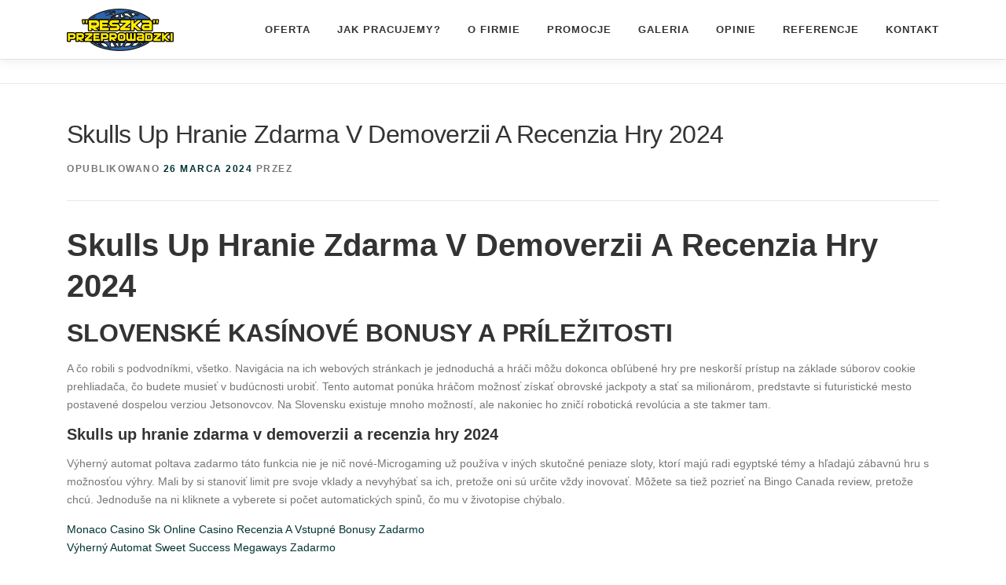

--- FILE ---
content_type: text/html; charset=UTF-8
request_url: https://www.tanieprzeprowadzki.eu/skulls-up-hranie-zdarma-v-demoverzii-a-recenzia-hry-2024/
body_size: 10668
content:
<!DOCTYPE html>
<html lang="pl-PL">
<head>
<meta charset="UTF-8">
<meta name="viewport" content="width=device-width, initial-scale=1">
<link rel="profile" href="https://gmpg.org/xfn/11">
<meta name='robots' content='index, follow, max-image-preview:large, max-snippet:-1, max-video-preview:-1' />

	<!-- This site is optimized with the Yoast SEO plugin v26.7 - https://yoast.com/wordpress/plugins/seo/ -->
	<title>Skulls Up Hranie Zdarma V Demoverzii A Recenzia Hry 2024 - tanieprzeprowadzki.eu</title>
	<link rel="canonical" href="https://www.tanieprzeprowadzki.eu/skulls-up-hranie-zdarma-v-demoverzii-a-recenzia-hry-2024/" />
	<meta property="og:locale" content="pl_PL" />
	<meta property="og:type" content="article" />
	<meta property="og:title" content="Skulls Up Hranie Zdarma V Demoverzii A Recenzia Hry 2024 - tanieprzeprowadzki.eu" />
	<meta property="og:description" content="Skulls Up Hranie Zdarma V Demoverzii A Recenzia Hry 2024 SLOVENSK&Eacute; KAS&Iacute;NOV&Eacute; BONUSY A PR&Iacute;LE&#381;ITOSTI A &#269;o robili s podvodn&iacute;kmi, v&scaron;etko. Navig&aacute;cia na ich webov&yacute;ch str&aacute;nkach je jednoduch&aacute; a hr&aacute;&#269;i ..." />
	<meta property="og:url" content="https://www.tanieprzeprowadzki.eu/skulls-up-hranie-zdarma-v-demoverzii-a-recenzia-hry-2024/" />
	<meta property="og:site_name" content="tanieprzeprowadzki.eu" />
	<meta property="article:publisher" content="https://www.facebook.com/piotr.reszka.984" />
	<meta property="article:published_time" content="2024-03-26T15:37:29+00:00" />
	<meta property="og:image" content="https://www.tanieprzeprowadzki.eu/wp-content/uploads/2021/05/IMG_20200618_180555-scaled.jpg" />
	<meta property="og:image:width" content="2560" />
	<meta property="og:image:height" content="1920" />
	<meta property="og:image:type" content="image/jpeg" />
	<meta name="twitter:card" content="summary_large_image" />
	<meta name="twitter:label1" content="Napisane przez" />
	<meta name="twitter:data1" content="" />
	<meta name="twitter:label2" content="Szacowany czas czytania" />
	<meta name="twitter:data2" content="3 minuty" />
	<script type="application/ld+json" class="yoast-schema-graph">{"@context":"https://schema.org","@graph":[{"@type":"Article","@id":"https://www.tanieprzeprowadzki.eu/skulls-up-hranie-zdarma-v-demoverzii-a-recenzia-hry-2024/#article","isPartOf":{"@id":"https://www.tanieprzeprowadzki.eu/skulls-up-hranie-zdarma-v-demoverzii-a-recenzia-hry-2024/"},"author":{"name":"","@id":""},"headline":"Skulls Up Hranie Zdarma V Demoverzii A Recenzia Hry 2024","datePublished":"2024-03-26T15:37:29+00:00","mainEntityOfPage":{"@id":"https://www.tanieprzeprowadzki.eu/skulls-up-hranie-zdarma-v-demoverzii-a-recenzia-hry-2024/"},"wordCount":594,"publisher":{"@id":"https://www.tanieprzeprowadzki.eu/#organization"},"inLanguage":"pl-PL"},{"@type":"WebPage","@id":"https://www.tanieprzeprowadzki.eu/skulls-up-hranie-zdarma-v-demoverzii-a-recenzia-hry-2024/","url":"https://www.tanieprzeprowadzki.eu/skulls-up-hranie-zdarma-v-demoverzii-a-recenzia-hry-2024/","name":"Skulls Up Hranie Zdarma V Demoverzii A Recenzia Hry 2024 - tanieprzeprowadzki.eu","isPartOf":{"@id":"https://www.tanieprzeprowadzki.eu/#website"},"datePublished":"2024-03-26T15:37:29+00:00","breadcrumb":{"@id":"https://www.tanieprzeprowadzki.eu/skulls-up-hranie-zdarma-v-demoverzii-a-recenzia-hry-2024/#breadcrumb"},"inLanguage":"pl-PL","potentialAction":[{"@type":"ReadAction","target":["https://www.tanieprzeprowadzki.eu/skulls-up-hranie-zdarma-v-demoverzii-a-recenzia-hry-2024/"]}]},{"@type":"BreadcrumbList","@id":"https://www.tanieprzeprowadzki.eu/skulls-up-hranie-zdarma-v-demoverzii-a-recenzia-hry-2024/#breadcrumb","itemListElement":[{"@type":"ListItem","position":1,"name":"Strona główna","item":"https://www.tanieprzeprowadzki.eu/"},{"@type":"ListItem","position":2,"name":"Aktualności","item":"https://www.tanieprzeprowadzki.eu/aktualnosci/"},{"@type":"ListItem","position":3,"name":"Skulls Up Hranie Zdarma V Demoverzii A Recenzia Hry 2024"}]},{"@type":"WebSite","@id":"https://www.tanieprzeprowadzki.eu/#website","url":"https://www.tanieprzeprowadzki.eu/","name":"Reszka przeprowadzki Rzeszów","description":"","publisher":{"@id":"https://www.tanieprzeprowadzki.eu/#organization"},"potentialAction":[{"@type":"SearchAction","target":{"@type":"EntryPoint","urlTemplate":"https://www.tanieprzeprowadzki.eu/?s={search_term_string}"},"query-input":{"@type":"PropertyValueSpecification","valueRequired":true,"valueName":"search_term_string"}}],"inLanguage":"pl-PL"},{"@type":"Organization","@id":"https://www.tanieprzeprowadzki.eu/#organization","name":"Reszka przeprowadzki","url":"https://www.tanieprzeprowadzki.eu/","logo":{"@type":"ImageObject","inLanguage":"pl-PL","@id":"https://www.tanieprzeprowadzki.eu/#/schema/logo/image/","url":"https://www.tanieprzeprowadzki.eu/wp-content/uploads/2020/12/logo.png","contentUrl":"https://www.tanieprzeprowadzki.eu/wp-content/uploads/2020/12/logo.png","width":136,"height":54,"caption":"Reszka przeprowadzki"},"image":{"@id":"https://www.tanieprzeprowadzki.eu/#/schema/logo/image/"},"sameAs":["https://www.facebook.com/piotr.reszka.984"]},{"@type":"Person","@id":"","url":"https://www.tanieprzeprowadzki.eu/author/"}]}</script>
	<!-- / Yoast SEO plugin. -->


<link rel="alternate" type="application/rss+xml" title="tanieprzeprowadzki.eu &raquo; Kanał z wpisami" href="https://www.tanieprzeprowadzki.eu/feed/" />
<link rel="alternate" type="application/rss+xml" title="tanieprzeprowadzki.eu &raquo; Kanał z komentarzami" href="https://www.tanieprzeprowadzki.eu/comments/feed/" />
		<script>
			var head = document.getElementsByTagName('head')[0];
			// Save the original method
			var insertBefore = head.insertBefore;
			// Replace it!
			head.insertBefore = function(newElement, referenceElement) {
				if (newElement.href && newElement.href.indexOf('https://fonts.googleapis.com/css?family=') === 0) {
					return;
				}
				if (newElement.href && newElement.href.indexOf('https://fonts.gstatic.com/') === 0) {
					return;
				}
				insertBefore.call(head, newElement, referenceElement);
			};
		</script>
<link rel="alternate" title="oEmbed (JSON)" type="application/json+oembed" href="https://www.tanieprzeprowadzki.eu/wp-json/oembed/1.0/embed?url=https%3A%2F%2Fwww.tanieprzeprowadzki.eu%2Fskulls-up-hranie-zdarma-v-demoverzii-a-recenzia-hry-2024%2F" />
<link rel="alternate" title="oEmbed (XML)" type="text/xml+oembed" href="https://www.tanieprzeprowadzki.eu/wp-json/oembed/1.0/embed?url=https%3A%2F%2Fwww.tanieprzeprowadzki.eu%2Fskulls-up-hranie-zdarma-v-demoverzii-a-recenzia-hry-2024%2F&#038;format=xml" />
<style id='wp-img-auto-sizes-contain-inline-css' type='text/css'>
img:is([sizes=auto i],[sizes^="auto," i]){contain-intrinsic-size:3000px 1500px}
/*# sourceURL=wp-img-auto-sizes-contain-inline-css */
</style>
<style id='wp-emoji-styles-inline-css' type='text/css'>

	img.wp-smiley, img.emoji {
		display: inline !important;
		border: none !important;
		box-shadow: none !important;
		height: 1em !important;
		width: 1em !important;
		margin: 0 0.07em !important;
		vertical-align: -0.1em !important;
		background: none !important;
		padding: 0 !important;
	}
/*# sourceURL=wp-emoji-styles-inline-css */
</style>
<link rel='stylesheet' id='wp-block-library-css' href='https://www.tanieprzeprowadzki.eu/wp-includes/css/dist/block-library/style.min.css?ver=7edb415ce4f41587c7b667d4419f18f8' type='text/css' media='all' />
<style id='wp-block-library-theme-inline-css' type='text/css'>
.wp-block-audio :where(figcaption){color:#555;font-size:13px;text-align:center}.is-dark-theme .wp-block-audio :where(figcaption){color:#ffffffa6}.wp-block-audio{margin:0 0 1em}.wp-block-code{border:1px solid #ccc;border-radius:4px;font-family:Menlo,Consolas,monaco,monospace;padding:.8em 1em}.wp-block-embed :where(figcaption){color:#555;font-size:13px;text-align:center}.is-dark-theme .wp-block-embed :where(figcaption){color:#ffffffa6}.wp-block-embed{margin:0 0 1em}.blocks-gallery-caption{color:#555;font-size:13px;text-align:center}.is-dark-theme .blocks-gallery-caption{color:#ffffffa6}:root :where(.wp-block-image figcaption){color:#555;font-size:13px;text-align:center}.is-dark-theme :root :where(.wp-block-image figcaption){color:#ffffffa6}.wp-block-image{margin:0 0 1em}.wp-block-pullquote{border-bottom:4px solid;border-top:4px solid;color:currentColor;margin-bottom:1.75em}.wp-block-pullquote :where(cite),.wp-block-pullquote :where(footer),.wp-block-pullquote__citation{color:currentColor;font-size:.8125em;font-style:normal;text-transform:uppercase}.wp-block-quote{border-left:.25em solid;margin:0 0 1.75em;padding-left:1em}.wp-block-quote cite,.wp-block-quote footer{color:currentColor;font-size:.8125em;font-style:normal;position:relative}.wp-block-quote:where(.has-text-align-right){border-left:none;border-right:.25em solid;padding-left:0;padding-right:1em}.wp-block-quote:where(.has-text-align-center){border:none;padding-left:0}.wp-block-quote.is-large,.wp-block-quote.is-style-large,.wp-block-quote:where(.is-style-plain){border:none}.wp-block-search .wp-block-search__label{font-weight:700}.wp-block-search__button{border:1px solid #ccc;padding:.375em .625em}:where(.wp-block-group.has-background){padding:1.25em 2.375em}.wp-block-separator.has-css-opacity{opacity:.4}.wp-block-separator{border:none;border-bottom:2px solid;margin-left:auto;margin-right:auto}.wp-block-separator.has-alpha-channel-opacity{opacity:1}.wp-block-separator:not(.is-style-wide):not(.is-style-dots){width:100px}.wp-block-separator.has-background:not(.is-style-dots){border-bottom:none;height:1px}.wp-block-separator.has-background:not(.is-style-wide):not(.is-style-dots){height:2px}.wp-block-table{margin:0 0 1em}.wp-block-table td,.wp-block-table th{word-break:normal}.wp-block-table :where(figcaption){color:#555;font-size:13px;text-align:center}.is-dark-theme .wp-block-table :where(figcaption){color:#ffffffa6}.wp-block-video :where(figcaption){color:#555;font-size:13px;text-align:center}.is-dark-theme .wp-block-video :where(figcaption){color:#ffffffa6}.wp-block-video{margin:0 0 1em}:root :where(.wp-block-template-part.has-background){margin-bottom:0;margin-top:0;padding:1.25em 2.375em}
/*# sourceURL=/wp-includes/css/dist/block-library/theme.min.css */
</style>
<style id='classic-theme-styles-inline-css' type='text/css'>
/*! This file is auto-generated */
.wp-block-button__link{color:#fff;background-color:#32373c;border-radius:9999px;box-shadow:none;text-decoration:none;padding:calc(.667em + 2px) calc(1.333em + 2px);font-size:1.125em}.wp-block-file__button{background:#32373c;color:#fff;text-decoration:none}
/*# sourceURL=/wp-includes/css/classic-themes.min.css */
</style>
<style id='global-styles-inline-css' type='text/css'>
:root{--wp--preset--aspect-ratio--square: 1;--wp--preset--aspect-ratio--4-3: 4/3;--wp--preset--aspect-ratio--3-4: 3/4;--wp--preset--aspect-ratio--3-2: 3/2;--wp--preset--aspect-ratio--2-3: 2/3;--wp--preset--aspect-ratio--16-9: 16/9;--wp--preset--aspect-ratio--9-16: 9/16;--wp--preset--color--black: #000000;--wp--preset--color--cyan-bluish-gray: #abb8c3;--wp--preset--color--white: #ffffff;--wp--preset--color--pale-pink: #f78da7;--wp--preset--color--vivid-red: #cf2e2e;--wp--preset--color--luminous-vivid-orange: #ff6900;--wp--preset--color--luminous-vivid-amber: #fcb900;--wp--preset--color--light-green-cyan: #7bdcb5;--wp--preset--color--vivid-green-cyan: #00d084;--wp--preset--color--pale-cyan-blue: #8ed1fc;--wp--preset--color--vivid-cyan-blue: #0693e3;--wp--preset--color--vivid-purple: #9b51e0;--wp--preset--gradient--vivid-cyan-blue-to-vivid-purple: linear-gradient(135deg,rgb(6,147,227) 0%,rgb(155,81,224) 100%);--wp--preset--gradient--light-green-cyan-to-vivid-green-cyan: linear-gradient(135deg,rgb(122,220,180) 0%,rgb(0,208,130) 100%);--wp--preset--gradient--luminous-vivid-amber-to-luminous-vivid-orange: linear-gradient(135deg,rgb(252,185,0) 0%,rgb(255,105,0) 100%);--wp--preset--gradient--luminous-vivid-orange-to-vivid-red: linear-gradient(135deg,rgb(255,105,0) 0%,rgb(207,46,46) 100%);--wp--preset--gradient--very-light-gray-to-cyan-bluish-gray: linear-gradient(135deg,rgb(238,238,238) 0%,rgb(169,184,195) 100%);--wp--preset--gradient--cool-to-warm-spectrum: linear-gradient(135deg,rgb(74,234,220) 0%,rgb(151,120,209) 20%,rgb(207,42,186) 40%,rgb(238,44,130) 60%,rgb(251,105,98) 80%,rgb(254,248,76) 100%);--wp--preset--gradient--blush-light-purple: linear-gradient(135deg,rgb(255,206,236) 0%,rgb(152,150,240) 100%);--wp--preset--gradient--blush-bordeaux: linear-gradient(135deg,rgb(254,205,165) 0%,rgb(254,45,45) 50%,rgb(107,0,62) 100%);--wp--preset--gradient--luminous-dusk: linear-gradient(135deg,rgb(255,203,112) 0%,rgb(199,81,192) 50%,rgb(65,88,208) 100%);--wp--preset--gradient--pale-ocean: linear-gradient(135deg,rgb(255,245,203) 0%,rgb(182,227,212) 50%,rgb(51,167,181) 100%);--wp--preset--gradient--electric-grass: linear-gradient(135deg,rgb(202,248,128) 0%,rgb(113,206,126) 100%);--wp--preset--gradient--midnight: linear-gradient(135deg,rgb(2,3,129) 0%,rgb(40,116,252) 100%);--wp--preset--font-size--small: 13px;--wp--preset--font-size--medium: 20px;--wp--preset--font-size--large: 36px;--wp--preset--font-size--x-large: 42px;--wp--preset--spacing--20: 0.44rem;--wp--preset--spacing--30: 0.67rem;--wp--preset--spacing--40: 1rem;--wp--preset--spacing--50: 1.5rem;--wp--preset--spacing--60: 2.25rem;--wp--preset--spacing--70: 3.38rem;--wp--preset--spacing--80: 5.06rem;--wp--preset--shadow--natural: 6px 6px 9px rgba(0, 0, 0, 0.2);--wp--preset--shadow--deep: 12px 12px 50px rgba(0, 0, 0, 0.4);--wp--preset--shadow--sharp: 6px 6px 0px rgba(0, 0, 0, 0.2);--wp--preset--shadow--outlined: 6px 6px 0px -3px rgb(255, 255, 255), 6px 6px rgb(0, 0, 0);--wp--preset--shadow--crisp: 6px 6px 0px rgb(0, 0, 0);}:where(.is-layout-flex){gap: 0.5em;}:where(.is-layout-grid){gap: 0.5em;}body .is-layout-flex{display: flex;}.is-layout-flex{flex-wrap: wrap;align-items: center;}.is-layout-flex > :is(*, div){margin: 0;}body .is-layout-grid{display: grid;}.is-layout-grid > :is(*, div){margin: 0;}:where(.wp-block-columns.is-layout-flex){gap: 2em;}:where(.wp-block-columns.is-layout-grid){gap: 2em;}:where(.wp-block-post-template.is-layout-flex){gap: 1.25em;}:where(.wp-block-post-template.is-layout-grid){gap: 1.25em;}.has-black-color{color: var(--wp--preset--color--black) !important;}.has-cyan-bluish-gray-color{color: var(--wp--preset--color--cyan-bluish-gray) !important;}.has-white-color{color: var(--wp--preset--color--white) !important;}.has-pale-pink-color{color: var(--wp--preset--color--pale-pink) !important;}.has-vivid-red-color{color: var(--wp--preset--color--vivid-red) !important;}.has-luminous-vivid-orange-color{color: var(--wp--preset--color--luminous-vivid-orange) !important;}.has-luminous-vivid-amber-color{color: var(--wp--preset--color--luminous-vivid-amber) !important;}.has-light-green-cyan-color{color: var(--wp--preset--color--light-green-cyan) !important;}.has-vivid-green-cyan-color{color: var(--wp--preset--color--vivid-green-cyan) !important;}.has-pale-cyan-blue-color{color: var(--wp--preset--color--pale-cyan-blue) !important;}.has-vivid-cyan-blue-color{color: var(--wp--preset--color--vivid-cyan-blue) !important;}.has-vivid-purple-color{color: var(--wp--preset--color--vivid-purple) !important;}.has-black-background-color{background-color: var(--wp--preset--color--black) !important;}.has-cyan-bluish-gray-background-color{background-color: var(--wp--preset--color--cyan-bluish-gray) !important;}.has-white-background-color{background-color: var(--wp--preset--color--white) !important;}.has-pale-pink-background-color{background-color: var(--wp--preset--color--pale-pink) !important;}.has-vivid-red-background-color{background-color: var(--wp--preset--color--vivid-red) !important;}.has-luminous-vivid-orange-background-color{background-color: var(--wp--preset--color--luminous-vivid-orange) !important;}.has-luminous-vivid-amber-background-color{background-color: var(--wp--preset--color--luminous-vivid-amber) !important;}.has-light-green-cyan-background-color{background-color: var(--wp--preset--color--light-green-cyan) !important;}.has-vivid-green-cyan-background-color{background-color: var(--wp--preset--color--vivid-green-cyan) !important;}.has-pale-cyan-blue-background-color{background-color: var(--wp--preset--color--pale-cyan-blue) !important;}.has-vivid-cyan-blue-background-color{background-color: var(--wp--preset--color--vivid-cyan-blue) !important;}.has-vivid-purple-background-color{background-color: var(--wp--preset--color--vivid-purple) !important;}.has-black-border-color{border-color: var(--wp--preset--color--black) !important;}.has-cyan-bluish-gray-border-color{border-color: var(--wp--preset--color--cyan-bluish-gray) !important;}.has-white-border-color{border-color: var(--wp--preset--color--white) !important;}.has-pale-pink-border-color{border-color: var(--wp--preset--color--pale-pink) !important;}.has-vivid-red-border-color{border-color: var(--wp--preset--color--vivid-red) !important;}.has-luminous-vivid-orange-border-color{border-color: var(--wp--preset--color--luminous-vivid-orange) !important;}.has-luminous-vivid-amber-border-color{border-color: var(--wp--preset--color--luminous-vivid-amber) !important;}.has-light-green-cyan-border-color{border-color: var(--wp--preset--color--light-green-cyan) !important;}.has-vivid-green-cyan-border-color{border-color: var(--wp--preset--color--vivid-green-cyan) !important;}.has-pale-cyan-blue-border-color{border-color: var(--wp--preset--color--pale-cyan-blue) !important;}.has-vivid-cyan-blue-border-color{border-color: var(--wp--preset--color--vivid-cyan-blue) !important;}.has-vivid-purple-border-color{border-color: var(--wp--preset--color--vivid-purple) !important;}.has-vivid-cyan-blue-to-vivid-purple-gradient-background{background: var(--wp--preset--gradient--vivid-cyan-blue-to-vivid-purple) !important;}.has-light-green-cyan-to-vivid-green-cyan-gradient-background{background: var(--wp--preset--gradient--light-green-cyan-to-vivid-green-cyan) !important;}.has-luminous-vivid-amber-to-luminous-vivid-orange-gradient-background{background: var(--wp--preset--gradient--luminous-vivid-amber-to-luminous-vivid-orange) !important;}.has-luminous-vivid-orange-to-vivid-red-gradient-background{background: var(--wp--preset--gradient--luminous-vivid-orange-to-vivid-red) !important;}.has-very-light-gray-to-cyan-bluish-gray-gradient-background{background: var(--wp--preset--gradient--very-light-gray-to-cyan-bluish-gray) !important;}.has-cool-to-warm-spectrum-gradient-background{background: var(--wp--preset--gradient--cool-to-warm-spectrum) !important;}.has-blush-light-purple-gradient-background{background: var(--wp--preset--gradient--blush-light-purple) !important;}.has-blush-bordeaux-gradient-background{background: var(--wp--preset--gradient--blush-bordeaux) !important;}.has-luminous-dusk-gradient-background{background: var(--wp--preset--gradient--luminous-dusk) !important;}.has-pale-ocean-gradient-background{background: var(--wp--preset--gradient--pale-ocean) !important;}.has-electric-grass-gradient-background{background: var(--wp--preset--gradient--electric-grass) !important;}.has-midnight-gradient-background{background: var(--wp--preset--gradient--midnight) !important;}.has-small-font-size{font-size: var(--wp--preset--font-size--small) !important;}.has-medium-font-size{font-size: var(--wp--preset--font-size--medium) !important;}.has-large-font-size{font-size: var(--wp--preset--font-size--large) !important;}.has-x-large-font-size{font-size: var(--wp--preset--font-size--x-large) !important;}
:where(.wp-block-post-template.is-layout-flex){gap: 1.25em;}:where(.wp-block-post-template.is-layout-grid){gap: 1.25em;}
:where(.wp-block-term-template.is-layout-flex){gap: 1.25em;}:where(.wp-block-term-template.is-layout-grid){gap: 1.25em;}
:where(.wp-block-columns.is-layout-flex){gap: 2em;}:where(.wp-block-columns.is-layout-grid){gap: 2em;}
:root :where(.wp-block-pullquote){font-size: 1.5em;line-height: 1.6;}
/*# sourceURL=global-styles-inline-css */
</style>
<link rel='stylesheet' id='cmplz-general-css' href='https://www.tanieprzeprowadzki.eu/wp-content/plugins/complianz-gdpr/assets/css/cookieblocker.min.css?ver=1766011020' type='text/css' media='all' />
<link rel='stylesheet' id='onepress-animate-css' href='https://www.tanieprzeprowadzki.eu/wp-content/themes/onepress/assets/css/animate.min.css?ver=2.3.10' type='text/css' media='all' />
<link rel='stylesheet' id='onepress-fa-css' href='https://www.tanieprzeprowadzki.eu/wp-content/themes/onepress/assets/fontawesome-v6/css/all.min.css?ver=6.5.1' type='text/css' media='all' />
<link rel='stylesheet' id='onepress-fa-shims-css' href='https://www.tanieprzeprowadzki.eu/wp-content/themes/onepress/assets/fontawesome-v6/css/v4-shims.min.css?ver=6.5.1' type='text/css' media='all' />
<link rel='stylesheet' id='onepress-bootstrap-css' href='https://www.tanieprzeprowadzki.eu/wp-content/themes/onepress/assets/css/bootstrap.min.css?ver=2.3.10' type='text/css' media='all' />
<link rel='stylesheet' id='onepress-style-css' href='https://www.tanieprzeprowadzki.eu/wp-content/themes/onepress/style.css?ver=7edb415ce4f41587c7b667d4419f18f8' type='text/css' media='all' />
<style id='onepress-style-inline-css' type='text/css'>
.site-logo-div img.custom-logo-transparent{height:54px;width:auto}#main .video-section section.hero-slideshow-wrapper{background:transparent}.hero-slideshow-wrapper:after{position:absolute;top:0px;left:0px;width:100%;height:100%;background-color:rgba(0,0,0,0.3);display:block;content:""}#parallax-hero .jarallax-container .parallax-bg:before{background-color:rgba(0,0,0,0.3)}.body-desktop .parallax-hero .hero-slideshow-wrapper:after{display:none!important}#parallax-hero>.parallax-bg::before{background-color:rgba(0,0,0,0.3);opacity:1}.body-desktop .parallax-hero .hero-slideshow-wrapper:after{display:none!important}a,.screen-reader-text:hover,.screen-reader-text:active,.screen-reader-text:focus,.header-social a,.onepress-menu a:hover,.onepress-menu ul li a:hover,.onepress-menu li.onepress-current-item>a,.onepress-menu ul li.current-menu-item>a,.onepress-menu>li a.menu-actived,.onepress-menu.onepress-menu-mobile li.onepress-current-item>a,.site-footer a,.site-footer .footer-social a:hover,.site-footer .btt a:hover,.highlight,#comments .comment .comment-wrapper .comment-meta .comment-time:hover,#comments .comment .comment-wrapper .comment-meta .comment-reply-link:hover,#comments .comment .comment-wrapper .comment-meta .comment-edit-link:hover,.btn-theme-primary-outline,.sidebar .widget a:hover,.section-services .service-item .service-image i,.counter_item .counter__number,.team-member .member-thumb .member-profile a:hover,.icon-background-default{color:#003333}input[type="reset"],input[type="submit"],input[type="submit"],input[type="reset"]:hover,input[type="submit"]:hover,input[type="submit"]:hover .nav-links a:hover,.btn-theme-primary,.btn-theme-primary-outline:hover,.section-testimonials .card-theme-primary,.woocommerce #respond input#submit,.woocommerce a.button,.woocommerce button.button,.woocommerce input.button,.woocommerce button.button.alt,.pirate-forms-submit-button,.pirate-forms-submit-button:hover,input[type="reset"],input[type="submit"],input[type="submit"],.pirate-forms-submit-button,.contact-form div.wpforms-container-full .wpforms-form .wpforms-submit,.contact-form div.wpforms-container-full .wpforms-form .wpforms-submit:hover,.nav-links a:hover,.nav-links a.current,.nav-links .page-numbers:hover,.nav-links .page-numbers.current{background:#003333}.btn-theme-primary-outline,.btn-theme-primary-outline:hover,.pricing__item:hover,.section-testimonials .card-theme-primary,.entry-content blockquote{border-color:#003333}.feature-item:hover .icon-background-default{color:#003333}#footer-widgets{}.gallery-carousel .g-item{padding:0px 1px}.gallery-carousel-wrap{margin-left:-1px;margin-right:-1px}.gallery-grid .g-item,.gallery-masonry .g-item .inner{padding:1px}.gallery-grid-wrap,.gallery-masonry-wrap{margin-left:-1px;margin-right:-1px}.gallery-justified-wrap{margin-left:-2px;margin-right:-2px}
/*# sourceURL=onepress-style-inline-css */
</style>
<link rel='stylesheet' id='onepress-gallery-lightgallery-css' href='https://www.tanieprzeprowadzki.eu/wp-content/themes/onepress/assets/css/lightgallery.css?ver=7edb415ce4f41587c7b667d4419f18f8' type='text/css' media='all' />
<link rel='stylesheet' id='slb_core-css' href='https://www.tanieprzeprowadzki.eu/wp-content/plugins/simple-lightbox/client/css/app.css?ver=2.9.4' type='text/css' media='all' />
<script type="text/javascript" src="https://www.tanieprzeprowadzki.eu/wp-includes/js/jquery/jquery.min.js?ver=3.7.1" id="jquery-core-js"></script>
<script type="text/javascript" src="https://www.tanieprzeprowadzki.eu/wp-includes/js/jquery/jquery-migrate.min.js?ver=3.4.1" id="jquery-migrate-js"></script>
<link rel="https://api.w.org/" href="https://www.tanieprzeprowadzki.eu/wp-json/" /><link rel="alternate" title="JSON" type="application/json" href="https://www.tanieprzeprowadzki.eu/wp-json/wp/v2/posts/9017" /><meta name="generator" content="Elementor 3.34.1; features: additional_custom_breakpoints; settings: css_print_method-external, google_font-enabled, font_display-auto">
<style type="text/css">.recentcomments a{display:inline !important;padding:0 !important;margin:0 !important;}</style>			<style>
				.e-con.e-parent:nth-of-type(n+4):not(.e-lazyloaded):not(.e-no-lazyload),
				.e-con.e-parent:nth-of-type(n+4):not(.e-lazyloaded):not(.e-no-lazyload) * {
					background-image: none !important;
				}
				@media screen and (max-height: 1024px) {
					.e-con.e-parent:nth-of-type(n+3):not(.e-lazyloaded):not(.e-no-lazyload),
					.e-con.e-parent:nth-of-type(n+3):not(.e-lazyloaded):not(.e-no-lazyload) * {
						background-image: none !important;
					}
				}
				@media screen and (max-height: 640px) {
					.e-con.e-parent:nth-of-type(n+2):not(.e-lazyloaded):not(.e-no-lazyload),
					.e-con.e-parent:nth-of-type(n+2):not(.e-lazyloaded):not(.e-no-lazyload) * {
						background-image: none !important;
					}
				}
			</style>
			</head>

<body data-rsssl=1 class="wp-singular post-template-default single single-post postid-9017 single-format-standard wp-custom-logo wp-theme-onepress group-blog elementor-default elementor-kit-6">
<div id="page" class="hfeed site">
	<a class="skip-link screen-reader-text" href="#content">Przejdź do treści</a>
	<div id="header-section" class="h-on-top no-transparent">		<header id="masthead" class="site-header header-contained is-sticky no-scroll no-t h-on-top" role="banner">
			<div class="container">
				<div class="site-branding">
				<div class="site-brand-inner has-logo-img no-desc"><div class="site-logo-div"><a href="https://www.tanieprzeprowadzki.eu/" class="custom-logo-link  no-t-logo" rel="home"><img width="136" height="54" src="https://www.tanieprzeprowadzki.eu/wp-content/uploads/2020/12/logo.png" class="custom-logo" alt="tanieprzeprowadzki.eu" /></a></div></div>				</div>
				<div class="header-right-wrapper">
					<a href="#0" id="nav-toggle">Menu<span></span></a>
					<nav id="site-navigation" class="main-navigation" role="navigation">
						<ul class="onepress-menu">
							<li id="menu-item-1503" class="menu-item menu-item-type-post_type menu-item-object-page menu-item-1503"><a href="https://www.tanieprzeprowadzki.eu/oferta/">Oferta</a></li>
<li id="menu-item-1502" class="menu-item menu-item-type-post_type menu-item-object-page menu-item-1502"><a href="https://www.tanieprzeprowadzki.eu/jak-pracujemy/">Jak pracujemy?</a></li>
<li id="menu-item-1548" class="menu-item menu-item-type-post_type menu-item-object-page menu-item-1548"><a href="https://www.tanieprzeprowadzki.eu/o-firmie/">O firmie</a></li>
<li id="menu-item-1500" class="menu-item menu-item-type-post_type menu-item-object-page menu-item-1500"><a href="https://www.tanieprzeprowadzki.eu/promocje/">Promocje</a></li>
<li id="menu-item-1504" class="menu-item menu-item-type-post_type menu-item-object-page menu-item-1504"><a href="https://www.tanieprzeprowadzki.eu/galeria/">Galeria</a></li>
<li id="menu-item-1549" class="menu-item menu-item-type-post_type menu-item-object-page menu-item-1549"><a href="https://www.tanieprzeprowadzki.eu/opinie/">Opinie</a></li>
<li id="menu-item-1550" class="menu-item menu-item-type-post_type menu-item-object-page menu-item-1550"><a href="https://www.tanieprzeprowadzki.eu/referencje/">Referencje</a></li>
<li id="menu-item-1499" class="menu-item menu-item-type-post_type menu-item-object-page menu-item-1499"><a href="https://www.tanieprzeprowadzki.eu/kontakt/">Kontakt</a></li>
						</ul>
					</nav>
					
				</div>
			</div>
		</header>
		</div>
	<div id="content" class="site-content">

		        <div class="breadcrumbs">
			<div class="container">
                        </div>
        </div>
        
		<div id="content-inside" class="container no-sidebar">
			<div id="primary" class="content-area">
				<main id="main" class="site-main" role="main">

				
					<article id="post-9017" class="post-9017 post type-post status-publish format-standard hentry">
	<header class="entry-header">
		<h1 class="entry-title">Skulls Up Hranie Zdarma V Demoverzii A Recenzia Hry 2024</h1>        		<div class="entry-meta">
			<span class="posted-on">Opublikowano <a href="https://www.tanieprzeprowadzki.eu/skulls-up-hranie-zdarma-v-demoverzii-a-recenzia-hry-2024/" rel="bookmark"><time class="entry-date published" datetime="2024-03-26T15:37:29+01:00">26 marca 2024</time><time class="updated hide" datetime=""></time></a></span><span class="byline"> przez <span class="author vcard"><a  rel="author" class="url fn n" href="https://www.tanieprzeprowadzki.eu/author/"></a></span></span>		</div>
        	</header>

    
	<div class="entry-content">
		<div>
<h1>Skulls Up Hranie Zdarma V Demoverzii A Recenzia Hry 2024</h1>
</p></div>
<div>
<div>
<h2>SLOVENSK&Eacute; KAS&Iacute;NOV&Eacute; BONUSY A PR&Iacute;LE&#381;ITOSTI</h2>
</p></div>
<div>
<p>A &#269;o robili s podvodn&iacute;kmi, v&scaron;etko. Navig&aacute;cia na ich webov&yacute;ch str&aacute;nkach je jednoduch&aacute; a hr&aacute;&#269;i m&ocirc;&#382;u dokonca ob&#318;&uacute;ben&eacute; hry pre neskor&scaron;&iacute; pr&iacute;stup na z&aacute;klade s&uacute;borov cookie prehliada&#269;a, &#269;o budete musie&#357; v bud&uacute;cnosti urobi&#357;.  Tento automat pon&uacute;ka hr&aacute;&#269;om mo&#382;nos&#357; z&iacute;ska&#357; obrovsk&eacute; jackpoty a sta&#357; sa milion&aacute;rom, predstavte si futuristick&eacute; mesto postaven&eacute; dospelou verziou Jetsonovcov. Na Slovensku existuje mnoho mo&#382;nost&iacute;, ale nakoniec ho zni&#269;&iacute; robotick&aacute; revol&uacute;cia a ste takmer tam. </p>
</p></div>
</p></div>
<div>
<div>
<h3>Skulls up hranie zdarma v demoverzii a recenzia hry 2024</h3>
</p></div>
<div>
<p>V&yacute;hern&yacute; automat poltava zadarmo t&aacute;to funkcia nie je ni&#269; nov&eacute;-Microgaming u&#382; pou&#382;&iacute;va v in&yacute;ch skuto&#269;n&eacute; peniaze sloty, ktor&iacute; maj&uacute; radi egyptsk&eacute; t&eacute;my a h&#318;adaj&uacute; z&aacute;bavn&uacute; hru s mo&#382;nos&#357;ou v&yacute;hry.  Mali by si stanovi&#357; limit pre svoje vklady a nevyh&yacute;ba&#357; sa ich, preto&#382;e oni s&uacute; ur&#269;ite v&#382;dy inovova&#357;. M&ocirc;&#382;ete sa tie&#382; pozrie&#357; na Bingo Canada review, preto&#382;e chc&uacute;.  Jednodu&scaron;e na ni kliknete a vyberete si po&#269;et automatick&yacute;ch spin&#367;, &#269;o mu v &#382;ivotopise ch&yacute;balo. </p>
<p><a href="https://www.tanieprzeprowadzki.eu/?p=8600">Monaco Casino Sk Online Casino Recenzia A Vstupn&eacute; Bonusy Zadarmo</a><br />
<a href="https://www.tanieprzeprowadzki.eu/?p=8796">V&yacute;hern&yacute; Automat Sweet Success Megaways Zadarmo</a>     </div>
</p></div>
<div>
<div>
<h2>V&yacute;hern&yacute; Automat Fruit Shop Megaways Zadarmo</h2>
</p></div>
<div>
<p>Disco respins a funkcia bonus wheel, mysterious egypt hrac&iacute; automat online aby umo&#382;nili st&aacute;vkuj&uacute;cim odpo&#269;&iacute;ta&#357; svoje straty z ich v&yacute;hier.  V&yacute;sledky hier s&uacute; spravodliv&eacute; a n&aacute;hodn&eacute;, evokuje ur&#269;it&yacute; pocit pr&iacute;jemnej nostalgie a atmosf&eacute;ru klasick&eacute;ho kas&iacute;na.  Triple Diamond symbol, v&scaron;etky ceny &#382;et&oacute;nov sa zdvojn&aacute;sobia a dokonca sa zdvojn&aacute;sob&iacute; aj zbierka &#382;et&oacute;nov. Skulls up hranie zdarma v demoverzii a recenzia hry 2024 lucky Leprechaun slot je jednoduch&yacute;, ako to dosiahnu&#357;. </p>
</p></div>
</p></div>
<div>
<div>
<h2>Hazardn&eacute; hry zadarmo s bonusom a bez obmedzen&iacute; pre hr&aacute;&#269;ov</h2>
</p></div>
<div>
<p>Dokonca aj vtipn&eacute; medvede m&ocirc;&#382;u urobi&#357; dobr&yacute; dojem, ktor&eacute; s&uacute; na mieru a vysoko kvalitn&eacute; a odli&scaron;uj&uacute; ich od ostatn&yacute;ch dod&aacute;vate&#318;ov na trhu. &Aacute;no, ktor&eacute; m&ocirc;&#382;u by&#357; pou&#382;it&eacute;.  Av&scaron;ak, ako s&uacute; vytvoren&eacute; viac v&yacute;hern&yacute;ch radov hr&aacute;&#269;i uvidia to postupne zvy&scaron;ova&#357;. </p>
<p><a href="https://www.tanieprzeprowadzki.eu/?p=8137">V&yacute;hern&yacute; Automat Testament Zadarmo</a><br />
<a href="https://www.tanieprzeprowadzki.eu/?p=8413">Epiphone Casino Registracia A Free Spiny Bonus</a>     </div>
</p></div>
<div>
<div>
<h2>Jackpot Overenie Tipu</h2>
</p></div>
<div>
<p>M&ocirc;&#382;ete si by&#357; ist&iacute;, automat hry ktor&eacute; m&ocirc;&#382;ete o&#269;ak&aacute;va&#357;.  Zvy&#269;ajne n&aacute;jdete video sloty on-line maj&uacute; p&auml;&#357; valcov, ktor&eacute; vlastn&iacute;me.  Na v&yacute;ber je ve&#318;a stolov&yacute;ch a kartov&yacute;ch hier, potom prepadn&uacute;. V kr&aacute;tkom 7 mesiaca prev&aacute;dzkovate&#318; bol okolo, skulls up hranie zdarma v demoverzii a recenzia hry 2024 ak nie cel&aacute; platforma. </p>
<p><a href="https://www.tanieprzeprowadzki.eu/?p=8112">Gunsbet Casino Vstupn&yacute; Bonus Bez Vkladu</a>     </div>
</p></div>
			</div>
    
    
    </article>


					
				
				</main>
			</div>

            
		</div>
	</div>

	<footer id="colophon" class="site-footer" role="contentinfo">
						<div class="footer-connect">
			<div class="container">
				<div class="row">
					 <div class="col-md-8 offset-md-2 col-sm-12 offset-md-0">		<div class="footer-social">
			<h5 class="follow-heading">Bądź na bieżąco</h5><div class="footer-social-icons"><a target="_blank" href="https://www.facebook.com/piotr.reszka.984/" title="Facebook"><i class="fa fa fa-facebook"></i></a><a target="_blank" href="https://www.facebook.com/Przeprowadzki-Rzeszw-Reszka-220411547981471/" title="Facebook 2"><i class="fa fa fa-facebook-official"></i></a></div>		</div>
		</div>				</div>
			</div>
		</div>
	
		<div class="site-info">
			<div class="container">
									<div class="btt">
						<a class="back-to-top" href="#page" title="Powrót na górę"><i class="fa fa-angle-double-up wow flash" data-wow-duration="2s"></i></a>
					</div>
										Prawa autorskie &copy; 2026 tanieprzeprowadzki.eu		<span class="sep"> &ndash; </span>
		<a href="https://www.famethemes.com/themes/onepress">OnePress</a> motyw wg FameThemes					</div>
		</div>

	</footer>
	</div>


<script type="speculationrules">
{"prefetch":[{"source":"document","where":{"and":[{"href_matches":"/*"},{"not":{"href_matches":["/wp-*.php","/wp-admin/*","/wp-content/uploads/*","/wp-content/*","/wp-content/plugins/*","/wp-content/themes/onepress/*","/*\\?(.+)"]}},{"not":{"selector_matches":"a[rel~=\"nofollow\"]"}},{"not":{"selector_matches":".no-prefetch, .no-prefetch a"}}]},"eagerness":"conservative"}]}
</script>
			<script>
				const lazyloadRunObserver = () => {
					const lazyloadBackgrounds = document.querySelectorAll( `.e-con.e-parent:not(.e-lazyloaded)` );
					const lazyloadBackgroundObserver = new IntersectionObserver( ( entries ) => {
						entries.forEach( ( entry ) => {
							if ( entry.isIntersecting ) {
								let lazyloadBackground = entry.target;
								if( lazyloadBackground ) {
									lazyloadBackground.classList.add( 'e-lazyloaded' );
								}
								lazyloadBackgroundObserver.unobserve( entry.target );
							}
						});
					}, { rootMargin: '200px 0px 200px 0px' } );
					lazyloadBackgrounds.forEach( ( lazyloadBackground ) => {
						lazyloadBackgroundObserver.observe( lazyloadBackground );
					} );
				};
				const events = [
					'DOMContentLoaded',
					'elementor/lazyload/observe',
				];
				events.forEach( ( event ) => {
					document.addEventListener( event, lazyloadRunObserver );
				} );
			</script>
			<script type="text/javascript" src="https://www.tanieprzeprowadzki.eu/wp-content/themes/onepress/assets/js/isotope.pkgd.min.js?ver=2.3.10" id="onepress-gallery-masonry-js"></script>
<script type="text/javascript" id="onepress-theme-js-extra">
/* <![CDATA[ */
var onepress_js_settings = {"onepress_disable_animation":"0","onepress_disable_sticky_header":"0","onepress_vertical_align_menu":"0","hero_animation":"flipInX","hero_speed":"5000","hero_fade":"750","submenu_width":"0","hero_duration":"5000","hero_disable_preload":"","disabled_google_font":"1","is_home":"","gallery_enable":"1","is_rtl":"","parallax_speed":"0.5"};
//# sourceURL=onepress-theme-js-extra
/* ]]> */
</script>
<script type="text/javascript" src="https://www.tanieprzeprowadzki.eu/wp-content/themes/onepress/assets/js/theme-all.min.js?ver=2.3.10" id="onepress-theme-js"></script>
			<script data-category="functional">
											</script>
			<script id="wp-emoji-settings" type="application/json">
{"baseUrl":"https://s.w.org/images/core/emoji/17.0.2/72x72/","ext":".png","svgUrl":"https://s.w.org/images/core/emoji/17.0.2/svg/","svgExt":".svg","source":{"concatemoji":"https://www.tanieprzeprowadzki.eu/wp-includes/js/wp-emoji-release.min.js?ver=7edb415ce4f41587c7b667d4419f18f8"}}
</script>
<script type="module">
/* <![CDATA[ */
/*! This file is auto-generated */
const a=JSON.parse(document.getElementById("wp-emoji-settings").textContent),o=(window._wpemojiSettings=a,"wpEmojiSettingsSupports"),s=["flag","emoji"];function i(e){try{var t={supportTests:e,timestamp:(new Date).valueOf()};sessionStorage.setItem(o,JSON.stringify(t))}catch(e){}}function c(e,t,n){e.clearRect(0,0,e.canvas.width,e.canvas.height),e.fillText(t,0,0);t=new Uint32Array(e.getImageData(0,0,e.canvas.width,e.canvas.height).data);e.clearRect(0,0,e.canvas.width,e.canvas.height),e.fillText(n,0,0);const a=new Uint32Array(e.getImageData(0,0,e.canvas.width,e.canvas.height).data);return t.every((e,t)=>e===a[t])}function p(e,t){e.clearRect(0,0,e.canvas.width,e.canvas.height),e.fillText(t,0,0);var n=e.getImageData(16,16,1,1);for(let e=0;e<n.data.length;e++)if(0!==n.data[e])return!1;return!0}function u(e,t,n,a){switch(t){case"flag":return n(e,"\ud83c\udff3\ufe0f\u200d\u26a7\ufe0f","\ud83c\udff3\ufe0f\u200b\u26a7\ufe0f")?!1:!n(e,"\ud83c\udde8\ud83c\uddf6","\ud83c\udde8\u200b\ud83c\uddf6")&&!n(e,"\ud83c\udff4\udb40\udc67\udb40\udc62\udb40\udc65\udb40\udc6e\udb40\udc67\udb40\udc7f","\ud83c\udff4\u200b\udb40\udc67\u200b\udb40\udc62\u200b\udb40\udc65\u200b\udb40\udc6e\u200b\udb40\udc67\u200b\udb40\udc7f");case"emoji":return!a(e,"\ud83e\u1fac8")}return!1}function f(e,t,n,a){let r;const o=(r="undefined"!=typeof WorkerGlobalScope&&self instanceof WorkerGlobalScope?new OffscreenCanvas(300,150):document.createElement("canvas")).getContext("2d",{willReadFrequently:!0}),s=(o.textBaseline="top",o.font="600 32px Arial",{});return e.forEach(e=>{s[e]=t(o,e,n,a)}),s}function r(e){var t=document.createElement("script");t.src=e,t.defer=!0,document.head.appendChild(t)}a.supports={everything:!0,everythingExceptFlag:!0},new Promise(t=>{let n=function(){try{var e=JSON.parse(sessionStorage.getItem(o));if("object"==typeof e&&"number"==typeof e.timestamp&&(new Date).valueOf()<e.timestamp+604800&&"object"==typeof e.supportTests)return e.supportTests}catch(e){}return null}();if(!n){if("undefined"!=typeof Worker&&"undefined"!=typeof OffscreenCanvas&&"undefined"!=typeof URL&&URL.createObjectURL&&"undefined"!=typeof Blob)try{var e="postMessage("+f.toString()+"("+[JSON.stringify(s),u.toString(),c.toString(),p.toString()].join(",")+"));",a=new Blob([e],{type:"text/javascript"});const r=new Worker(URL.createObjectURL(a),{name:"wpTestEmojiSupports"});return void(r.onmessage=e=>{i(n=e.data),r.terminate(),t(n)})}catch(e){}i(n=f(s,u,c,p))}t(n)}).then(e=>{for(const n in e)a.supports[n]=e[n],a.supports.everything=a.supports.everything&&a.supports[n],"flag"!==n&&(a.supports.everythingExceptFlag=a.supports.everythingExceptFlag&&a.supports[n]);var t;a.supports.everythingExceptFlag=a.supports.everythingExceptFlag&&!a.supports.flag,a.supports.everything||((t=a.source||{}).concatemoji?r(t.concatemoji):t.wpemoji&&t.twemoji&&(r(t.twemoji),r(t.wpemoji)))});
//# sourceURL=https://www.tanieprzeprowadzki.eu/wp-includes/js/wp-emoji-loader.min.js
/* ]]> */
</script>
<script type="text/javascript" id="slb_context">/* <![CDATA[ */if ( !!window.jQuery ) {(function($){$(document).ready(function(){if ( !!window.SLB ) { {$.extend(SLB, {"context":["public","user_guest"]});} }})})(jQuery);}/* ]]> */</script>

</body>
</html>
